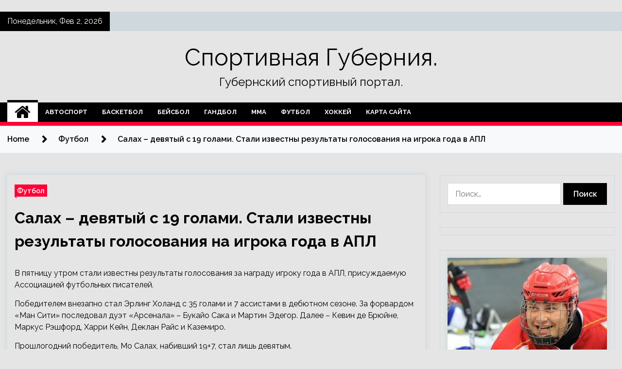

--- FILE ---
content_type: text/html; charset=UTF-8
request_url: http://gubernski.ru/futbol/salah-deviatyi-s-19-golami-stali-izvestny-rezyltaty-golosovaniia-na-igroka-goda-v-apl.html
body_size: 17484
content:
<!doctype html>
<html lang="ru-RU">
<head>
	<meta charset="UTF-8">
	<meta name="viewport" content="width=device-width, initial-scale=1">
	<link rel="profile" href="https://gmpg.org/xfn/11">

	        <style type="text/css">
                    .twp-site-branding .twp-logo,
            .twp-site-branding.twp-overlay .twp-logo,
            .twp-site-branding .twp-logo a,
            .twp-site-branding .twp-logo a:visited
            .twp-site-branding.twp-overlay .twp-logo a,
            .twp-site-branding.twp-overlay .twp-logo a:visited{
                color: #000;
            }
                </style>
<meta name='robots' content='index, follow, max-image-preview:large, max-snippet:-1, max-video-preview:-1' />

	<!-- This site is optimized with the Yoast SEO plugin v25.3.1 - https://yoast.com/wordpress/plugins/seo/ -->
	<title>Салах – девятый с 19 голами. Стали известны результаты голосования на игрока года в АПЛ - Спортивная Губерния.</title>
	<meta name="description" content="В пятницу утром стали известны результаты голосования за награду игроку года в АПЛ, присуждаемую Ассоциацией футбольных писателей.Победителем внезапно" />
	<link rel="canonical" href="http://gubernski.ru/futbol/salah-deviatyi-s-19-golami-stali-izvestny-rezyltaty-golosovaniia-na-igroka-goda-v-apl.html" />
	<meta property="og:locale" content="ru_RU" />
	<meta property="og:type" content="article" />
	<meta property="og:title" content="Салах – девятый с 19 голами. Стали известны результаты голосования на игрока года в АПЛ - Спортивная Губерния." />
	<meta property="og:description" content="В пятницу утром стали известны результаты голосования за награду игроку года в АПЛ, присуждаемую Ассоциацией футбольных писателей.Победителем внезапно" />
	<meta property="og:url" content="http://gubernski.ru/futbol/salah-deviatyi-s-19-golami-stali-izvestny-rezyltaty-golosovaniia-na-igroka-goda-v-apl.html" />
	<meta property="og:site_name" content="Спортивная Губерния." />
	<meta property="article:published_time" content="2023-05-13T06:50:07+00:00" />
	<meta property="og:image" content="http://gubernski.ru/wp-content/uploads/2023/05/10e7c4f2e7d85043007c9a2cdafdfd70.jpg" />
	<meta property="og:image:width" content="600" />
	<meta property="og:image:height" content="448" />
	<meta property="og:image:type" content="image/jpeg" />
	<meta name="author" content="admin" />
	<meta name="twitter:card" content="summary_large_image" />
	<meta name="twitter:label1" content="Написано автором" />
	<meta name="twitter:data1" content="admin" />
	<script type="application/ld+json" class="yoast-schema-graph">{"@context":"https://schema.org","@graph":[{"@type":"WebPage","@id":"http://gubernski.ru/futbol/salah-deviatyi-s-19-golami-stali-izvestny-rezyltaty-golosovaniia-na-igroka-goda-v-apl.html","url":"http://gubernski.ru/futbol/salah-deviatyi-s-19-golami-stali-izvestny-rezyltaty-golosovaniia-na-igroka-goda-v-apl.html","name":"Салах – девятый с 19 голами. Стали известны результаты голосования на игрока года в АПЛ - Спортивная Губерния.","isPartOf":{"@id":"https://gubernski.ru/#website"},"primaryImageOfPage":{"@id":"http://gubernski.ru/futbol/salah-deviatyi-s-19-golami-stali-izvestny-rezyltaty-golosovaniia-na-igroka-goda-v-apl.html#primaryimage"},"image":{"@id":"http://gubernski.ru/futbol/salah-deviatyi-s-19-golami-stali-izvestny-rezyltaty-golosovaniia-na-igroka-goda-v-apl.html#primaryimage"},"thumbnailUrl":"http://gubernski.ru/wp-content/uploads/2023/05/10e7c4f2e7d85043007c9a2cdafdfd70.jpg","datePublished":"2023-05-13T06:50:07+00:00","author":{"@id":"https://gubernski.ru/#/schema/person/9628ca217177bec5b3af1e925c4177b9"},"description":"В пятницу утром стали известны результаты голосования за награду игроку года в АПЛ, присуждаемую Ассоциацией футбольных писателей.Победителем внезапно","breadcrumb":{"@id":"http://gubernski.ru/futbol/salah-deviatyi-s-19-golami-stali-izvestny-rezyltaty-golosovaniia-na-igroka-goda-v-apl.html#breadcrumb"},"inLanguage":"ru-RU","potentialAction":[{"@type":"ReadAction","target":["http://gubernski.ru/futbol/salah-deviatyi-s-19-golami-stali-izvestny-rezyltaty-golosovaniia-na-igroka-goda-v-apl.html"]}]},{"@type":"ImageObject","inLanguage":"ru-RU","@id":"http://gubernski.ru/futbol/salah-deviatyi-s-19-golami-stali-izvestny-rezyltaty-golosovaniia-na-igroka-goda-v-apl.html#primaryimage","url":"http://gubernski.ru/wp-content/uploads/2023/05/10e7c4f2e7d85043007c9a2cdafdfd70.jpg","contentUrl":"http://gubernski.ru/wp-content/uploads/2023/05/10e7c4f2e7d85043007c9a2cdafdfd70.jpg","width":600,"height":448},{"@type":"BreadcrumbList","@id":"http://gubernski.ru/futbol/salah-deviatyi-s-19-golami-stali-izvestny-rezyltaty-golosovaniia-na-igroka-goda-v-apl.html#breadcrumb","itemListElement":[{"@type":"ListItem","position":1,"name":"Главная страница","item":"https://gubernski.ru/"},{"@type":"ListItem","position":2,"name":"Салах – девятый с 19 голами. Стали известны результаты голосования на игрока года в АПЛ"}]},{"@type":"WebSite","@id":"https://gubernski.ru/#website","url":"https://gubernski.ru/","name":"Спортивная Губерния.","description":"Губернский спортивный портал.","potentialAction":[{"@type":"SearchAction","target":{"@type":"EntryPoint","urlTemplate":"https://gubernski.ru/?s={search_term_string}"},"query-input":{"@type":"PropertyValueSpecification","valueRequired":true,"valueName":"search_term_string"}}],"inLanguage":"ru-RU"},{"@type":"Person","@id":"https://gubernski.ru/#/schema/person/9628ca217177bec5b3af1e925c4177b9","name":"admin","image":{"@type":"ImageObject","inLanguage":"ru-RU","@id":"https://gubernski.ru/#/schema/person/image/","url":"https://secure.gravatar.com/avatar/5fdb85cac86e45de2473cae2fb150b8501f466c267d3d07ed0727a97153d5b64?s=96&d=mm&r=g","contentUrl":"https://secure.gravatar.com/avatar/5fdb85cac86e45de2473cae2fb150b8501f466c267d3d07ed0727a97153d5b64?s=96&d=mm&r=g","caption":"admin"},"sameAs":["http://gubernski.ru"],"url":"http://gubernski.ru/author/admin"}]}</script>
	<!-- / Yoast SEO plugin. -->


<link rel='dns-prefetch' href='//fonts.googleapis.com' />
<link rel="alternate" title="oEmbed (JSON)" type="application/json+oembed" href="http://gubernski.ru/wp-json/oembed/1.0/embed?url=http%3A%2F%2Fgubernski.ru%2Ffutbol%2Fsalah-deviatyi-s-19-golami-stali-izvestny-rezyltaty-golosovaniia-na-igroka-goda-v-apl.html" />
<link rel="alternate" title="oEmbed (XML)" type="text/xml+oembed" href="http://gubernski.ru/wp-json/oembed/1.0/embed?url=http%3A%2F%2Fgubernski.ru%2Ffutbol%2Fsalah-deviatyi-s-19-golami-stali-izvestny-rezyltaty-golosovaniia-na-igroka-goda-v-apl.html&#038;format=xml" />
<style id='wp-img-auto-sizes-contain-inline-css' type='text/css'>
img:is([sizes=auto i],[sizes^="auto," i]){contain-intrinsic-size:3000px 1500px}
/*# sourceURL=wp-img-auto-sizes-contain-inline-css */
</style>
<style id='wp-block-library-inline-css' type='text/css'>
:root{--wp-block-synced-color:#7a00df;--wp-block-synced-color--rgb:122,0,223;--wp-bound-block-color:var(--wp-block-synced-color);--wp-editor-canvas-background:#ddd;--wp-admin-theme-color:#007cba;--wp-admin-theme-color--rgb:0,124,186;--wp-admin-theme-color-darker-10:#006ba1;--wp-admin-theme-color-darker-10--rgb:0,107,160.5;--wp-admin-theme-color-darker-20:#005a87;--wp-admin-theme-color-darker-20--rgb:0,90,135;--wp-admin-border-width-focus:2px}@media (min-resolution:192dpi){:root{--wp-admin-border-width-focus:1.5px}}.wp-element-button{cursor:pointer}:root .has-very-light-gray-background-color{background-color:#eee}:root .has-very-dark-gray-background-color{background-color:#313131}:root .has-very-light-gray-color{color:#eee}:root .has-very-dark-gray-color{color:#313131}:root .has-vivid-green-cyan-to-vivid-cyan-blue-gradient-background{background:linear-gradient(135deg,#00d084,#0693e3)}:root .has-purple-crush-gradient-background{background:linear-gradient(135deg,#34e2e4,#4721fb 50%,#ab1dfe)}:root .has-hazy-dawn-gradient-background{background:linear-gradient(135deg,#faaca8,#dad0ec)}:root .has-subdued-olive-gradient-background{background:linear-gradient(135deg,#fafae1,#67a671)}:root .has-atomic-cream-gradient-background{background:linear-gradient(135deg,#fdd79a,#004a59)}:root .has-nightshade-gradient-background{background:linear-gradient(135deg,#330968,#31cdcf)}:root .has-midnight-gradient-background{background:linear-gradient(135deg,#020381,#2874fc)}:root{--wp--preset--font-size--normal:16px;--wp--preset--font-size--huge:42px}.has-regular-font-size{font-size:1em}.has-larger-font-size{font-size:2.625em}.has-normal-font-size{font-size:var(--wp--preset--font-size--normal)}.has-huge-font-size{font-size:var(--wp--preset--font-size--huge)}.has-text-align-center{text-align:center}.has-text-align-left{text-align:left}.has-text-align-right{text-align:right}.has-fit-text{white-space:nowrap!important}#end-resizable-editor-section{display:none}.aligncenter{clear:both}.items-justified-left{justify-content:flex-start}.items-justified-center{justify-content:center}.items-justified-right{justify-content:flex-end}.items-justified-space-between{justify-content:space-between}.screen-reader-text{border:0;clip-path:inset(50%);height:1px;margin:-1px;overflow:hidden;padding:0;position:absolute;width:1px;word-wrap:normal!important}.screen-reader-text:focus{background-color:#ddd;clip-path:none;color:#444;display:block;font-size:1em;height:auto;left:5px;line-height:normal;padding:15px 23px 14px;text-decoration:none;top:5px;width:auto;z-index:100000}html :where(.has-border-color){border-style:solid}html :where([style*=border-top-color]){border-top-style:solid}html :where([style*=border-right-color]){border-right-style:solid}html :where([style*=border-bottom-color]){border-bottom-style:solid}html :where([style*=border-left-color]){border-left-style:solid}html :where([style*=border-width]){border-style:solid}html :where([style*=border-top-width]){border-top-style:solid}html :where([style*=border-right-width]){border-right-style:solid}html :where([style*=border-bottom-width]){border-bottom-style:solid}html :where([style*=border-left-width]){border-left-style:solid}html :where(img[class*=wp-image-]){height:auto;max-width:100%}:where(figure){margin:0 0 1em}html :where(.is-position-sticky){--wp-admin--admin-bar--position-offset:var(--wp-admin--admin-bar--height,0px)}@media screen and (max-width:600px){html :where(.is-position-sticky){--wp-admin--admin-bar--position-offset:0px}}

/*# sourceURL=wp-block-library-inline-css */
</style><style id='global-styles-inline-css' type='text/css'>
:root{--wp--preset--aspect-ratio--square: 1;--wp--preset--aspect-ratio--4-3: 4/3;--wp--preset--aspect-ratio--3-4: 3/4;--wp--preset--aspect-ratio--3-2: 3/2;--wp--preset--aspect-ratio--2-3: 2/3;--wp--preset--aspect-ratio--16-9: 16/9;--wp--preset--aspect-ratio--9-16: 9/16;--wp--preset--color--black: #000000;--wp--preset--color--cyan-bluish-gray: #abb8c3;--wp--preset--color--white: #ffffff;--wp--preset--color--pale-pink: #f78da7;--wp--preset--color--vivid-red: #cf2e2e;--wp--preset--color--luminous-vivid-orange: #ff6900;--wp--preset--color--luminous-vivid-amber: #fcb900;--wp--preset--color--light-green-cyan: #7bdcb5;--wp--preset--color--vivid-green-cyan: #00d084;--wp--preset--color--pale-cyan-blue: #8ed1fc;--wp--preset--color--vivid-cyan-blue: #0693e3;--wp--preset--color--vivid-purple: #9b51e0;--wp--preset--gradient--vivid-cyan-blue-to-vivid-purple: linear-gradient(135deg,rgb(6,147,227) 0%,rgb(155,81,224) 100%);--wp--preset--gradient--light-green-cyan-to-vivid-green-cyan: linear-gradient(135deg,rgb(122,220,180) 0%,rgb(0,208,130) 100%);--wp--preset--gradient--luminous-vivid-amber-to-luminous-vivid-orange: linear-gradient(135deg,rgb(252,185,0) 0%,rgb(255,105,0) 100%);--wp--preset--gradient--luminous-vivid-orange-to-vivid-red: linear-gradient(135deg,rgb(255,105,0) 0%,rgb(207,46,46) 100%);--wp--preset--gradient--very-light-gray-to-cyan-bluish-gray: linear-gradient(135deg,rgb(238,238,238) 0%,rgb(169,184,195) 100%);--wp--preset--gradient--cool-to-warm-spectrum: linear-gradient(135deg,rgb(74,234,220) 0%,rgb(151,120,209) 20%,rgb(207,42,186) 40%,rgb(238,44,130) 60%,rgb(251,105,98) 80%,rgb(254,248,76) 100%);--wp--preset--gradient--blush-light-purple: linear-gradient(135deg,rgb(255,206,236) 0%,rgb(152,150,240) 100%);--wp--preset--gradient--blush-bordeaux: linear-gradient(135deg,rgb(254,205,165) 0%,rgb(254,45,45) 50%,rgb(107,0,62) 100%);--wp--preset--gradient--luminous-dusk: linear-gradient(135deg,rgb(255,203,112) 0%,rgb(199,81,192) 50%,rgb(65,88,208) 100%);--wp--preset--gradient--pale-ocean: linear-gradient(135deg,rgb(255,245,203) 0%,rgb(182,227,212) 50%,rgb(51,167,181) 100%);--wp--preset--gradient--electric-grass: linear-gradient(135deg,rgb(202,248,128) 0%,rgb(113,206,126) 100%);--wp--preset--gradient--midnight: linear-gradient(135deg,rgb(2,3,129) 0%,rgb(40,116,252) 100%);--wp--preset--font-size--small: 13px;--wp--preset--font-size--medium: 20px;--wp--preset--font-size--large: 36px;--wp--preset--font-size--x-large: 42px;--wp--preset--spacing--20: 0.44rem;--wp--preset--spacing--30: 0.67rem;--wp--preset--spacing--40: 1rem;--wp--preset--spacing--50: 1.5rem;--wp--preset--spacing--60: 2.25rem;--wp--preset--spacing--70: 3.38rem;--wp--preset--spacing--80: 5.06rem;--wp--preset--shadow--natural: 6px 6px 9px rgba(0, 0, 0, 0.2);--wp--preset--shadow--deep: 12px 12px 50px rgba(0, 0, 0, 0.4);--wp--preset--shadow--sharp: 6px 6px 0px rgba(0, 0, 0, 0.2);--wp--preset--shadow--outlined: 6px 6px 0px -3px rgb(255, 255, 255), 6px 6px rgb(0, 0, 0);--wp--preset--shadow--crisp: 6px 6px 0px rgb(0, 0, 0);}:where(.is-layout-flex){gap: 0.5em;}:where(.is-layout-grid){gap: 0.5em;}body .is-layout-flex{display: flex;}.is-layout-flex{flex-wrap: wrap;align-items: center;}.is-layout-flex > :is(*, div){margin: 0;}body .is-layout-grid{display: grid;}.is-layout-grid > :is(*, div){margin: 0;}:where(.wp-block-columns.is-layout-flex){gap: 2em;}:where(.wp-block-columns.is-layout-grid){gap: 2em;}:where(.wp-block-post-template.is-layout-flex){gap: 1.25em;}:where(.wp-block-post-template.is-layout-grid){gap: 1.25em;}.has-black-color{color: var(--wp--preset--color--black) !important;}.has-cyan-bluish-gray-color{color: var(--wp--preset--color--cyan-bluish-gray) !important;}.has-white-color{color: var(--wp--preset--color--white) !important;}.has-pale-pink-color{color: var(--wp--preset--color--pale-pink) !important;}.has-vivid-red-color{color: var(--wp--preset--color--vivid-red) !important;}.has-luminous-vivid-orange-color{color: var(--wp--preset--color--luminous-vivid-orange) !important;}.has-luminous-vivid-amber-color{color: var(--wp--preset--color--luminous-vivid-amber) !important;}.has-light-green-cyan-color{color: var(--wp--preset--color--light-green-cyan) !important;}.has-vivid-green-cyan-color{color: var(--wp--preset--color--vivid-green-cyan) !important;}.has-pale-cyan-blue-color{color: var(--wp--preset--color--pale-cyan-blue) !important;}.has-vivid-cyan-blue-color{color: var(--wp--preset--color--vivid-cyan-blue) !important;}.has-vivid-purple-color{color: var(--wp--preset--color--vivid-purple) !important;}.has-black-background-color{background-color: var(--wp--preset--color--black) !important;}.has-cyan-bluish-gray-background-color{background-color: var(--wp--preset--color--cyan-bluish-gray) !important;}.has-white-background-color{background-color: var(--wp--preset--color--white) !important;}.has-pale-pink-background-color{background-color: var(--wp--preset--color--pale-pink) !important;}.has-vivid-red-background-color{background-color: var(--wp--preset--color--vivid-red) !important;}.has-luminous-vivid-orange-background-color{background-color: var(--wp--preset--color--luminous-vivid-orange) !important;}.has-luminous-vivid-amber-background-color{background-color: var(--wp--preset--color--luminous-vivid-amber) !important;}.has-light-green-cyan-background-color{background-color: var(--wp--preset--color--light-green-cyan) !important;}.has-vivid-green-cyan-background-color{background-color: var(--wp--preset--color--vivid-green-cyan) !important;}.has-pale-cyan-blue-background-color{background-color: var(--wp--preset--color--pale-cyan-blue) !important;}.has-vivid-cyan-blue-background-color{background-color: var(--wp--preset--color--vivid-cyan-blue) !important;}.has-vivid-purple-background-color{background-color: var(--wp--preset--color--vivid-purple) !important;}.has-black-border-color{border-color: var(--wp--preset--color--black) !important;}.has-cyan-bluish-gray-border-color{border-color: var(--wp--preset--color--cyan-bluish-gray) !important;}.has-white-border-color{border-color: var(--wp--preset--color--white) !important;}.has-pale-pink-border-color{border-color: var(--wp--preset--color--pale-pink) !important;}.has-vivid-red-border-color{border-color: var(--wp--preset--color--vivid-red) !important;}.has-luminous-vivid-orange-border-color{border-color: var(--wp--preset--color--luminous-vivid-orange) !important;}.has-luminous-vivid-amber-border-color{border-color: var(--wp--preset--color--luminous-vivid-amber) !important;}.has-light-green-cyan-border-color{border-color: var(--wp--preset--color--light-green-cyan) !important;}.has-vivid-green-cyan-border-color{border-color: var(--wp--preset--color--vivid-green-cyan) !important;}.has-pale-cyan-blue-border-color{border-color: var(--wp--preset--color--pale-cyan-blue) !important;}.has-vivid-cyan-blue-border-color{border-color: var(--wp--preset--color--vivid-cyan-blue) !important;}.has-vivid-purple-border-color{border-color: var(--wp--preset--color--vivid-purple) !important;}.has-vivid-cyan-blue-to-vivid-purple-gradient-background{background: var(--wp--preset--gradient--vivid-cyan-blue-to-vivid-purple) !important;}.has-light-green-cyan-to-vivid-green-cyan-gradient-background{background: var(--wp--preset--gradient--light-green-cyan-to-vivid-green-cyan) !important;}.has-luminous-vivid-amber-to-luminous-vivid-orange-gradient-background{background: var(--wp--preset--gradient--luminous-vivid-amber-to-luminous-vivid-orange) !important;}.has-luminous-vivid-orange-to-vivid-red-gradient-background{background: var(--wp--preset--gradient--luminous-vivid-orange-to-vivid-red) !important;}.has-very-light-gray-to-cyan-bluish-gray-gradient-background{background: var(--wp--preset--gradient--very-light-gray-to-cyan-bluish-gray) !important;}.has-cool-to-warm-spectrum-gradient-background{background: var(--wp--preset--gradient--cool-to-warm-spectrum) !important;}.has-blush-light-purple-gradient-background{background: var(--wp--preset--gradient--blush-light-purple) !important;}.has-blush-bordeaux-gradient-background{background: var(--wp--preset--gradient--blush-bordeaux) !important;}.has-luminous-dusk-gradient-background{background: var(--wp--preset--gradient--luminous-dusk) !important;}.has-pale-ocean-gradient-background{background: var(--wp--preset--gradient--pale-ocean) !important;}.has-electric-grass-gradient-background{background: var(--wp--preset--gradient--electric-grass) !important;}.has-midnight-gradient-background{background: var(--wp--preset--gradient--midnight) !important;}.has-small-font-size{font-size: var(--wp--preset--font-size--small) !important;}.has-medium-font-size{font-size: var(--wp--preset--font-size--medium) !important;}.has-large-font-size{font-size: var(--wp--preset--font-size--large) !important;}.has-x-large-font-size{font-size: var(--wp--preset--font-size--x-large) !important;}
/*# sourceURL=global-styles-inline-css */
</style>

<style id='classic-theme-styles-inline-css' type='text/css'>
/*! This file is auto-generated */
.wp-block-button__link{color:#fff;background-color:#32373c;border-radius:9999px;box-shadow:none;text-decoration:none;padding:calc(.667em + 2px) calc(1.333em + 2px);font-size:1.125em}.wp-block-file__button{background:#32373c;color:#fff;text-decoration:none}
/*# sourceURL=/wp-includes/css/classic-themes.min.css */
</style>
<link rel='stylesheet' id='slick-css' href='http://gubernski.ru/wp-content/themes/seek/assets/libraries/slick/css/slick.css' type='text/css' media='all' />
<link rel='stylesheet' id='magnific-css' href='http://gubernski.ru/wp-content/themes/seek/assets/libraries/magnific/css/magnific-popup.css' type='text/css' media='all' />
<link rel='stylesheet' id='seek-style-css' href='http://gubernski.ru/wp-content/themes/seek/style.css' type='text/css' media='all' />
<script type="text/javascript" src="http://gubernski.ru/wp-includes/js/jquery/jquery.min.js" id="jquery-core-js"></script>
<script type="text/javascript" id="wp-disable-css-lazy-load-js-extra">
/* <![CDATA[ */
var WpDisableAsyncLinks = {"wp-disable-font-awesome":"http://gubernski.ru/wp-content/themes/seek/assets/libraries/font-awesome/css/font-awesome.min.css","wp-disable-google-fonts":"https://fonts.googleapis.com/css?family=Raleway:400,400i,600,600i,700"};
//# sourceURL=wp-disable-css-lazy-load-js-extra
/* ]]> */
</script>
<script type="text/javascript" src="http://gubernski.ru/wp-content/plugins/wp-disable/js/css-lazy-load.min.js" id="wp-disable-css-lazy-load-js"></script>
<link rel="pingback" href="http://gubernski.ru/xmlrpc.php"><style type="text/css" id="custom-background-css">
body.custom-background { background-color: #e5e5e5; }
</style>
	<link rel="icon" href="http://gubernski.ru/wp-content/uploads/2023/05/cropped-sport4-32x32.png" sizes="32x32" />
<link rel="icon" href="http://gubernski.ru/wp-content/uploads/2023/05/cropped-sport4-192x192.png" sizes="192x192" />
<link rel="apple-touch-icon" href="http://gubernski.ru/wp-content/uploads/2023/05/cropped-sport4-180x180.png" />
<meta name="msapplication-TileImage" content="http://gubernski.ru/wp-content/uploads/2023/05/cropped-sport4-270x270.png" />
<link rel="alternate" type="application/rss+xml" title="RSS" href="http://gubernski.ru/rsslatest.xml" /></head>

<body class="wp-singular post-template-default single single-post postid-348 single-format-standard custom-background wp-theme-seek sticky-header right-sidebar full-width">
	    <p></p><div id="page" class="site">
	<a class="skip-link screen-reader-text" href="#content">Skip to content</a>
	<header id="masthead" class="site-header">
							<div class="twp-topbar clearfix">
				<div class="twp-topbar-content-left twp-float-left clearfix">
											<div class="twp-current-date twp-float-left">
							Понедельник, Фев 2, 2026						</div>
														</div><!--/twp-topbar-content-left-->
							</div><!--/twp-topbar-->
						<div class="twp-site-branding data-bg " data-background="">
			<div class="container">
				<div class="twp-wrapper">
					<div class="twp-logo">
						<div class="twp-image-wrapper"></div>
															<p class="site-title"><a href="http://gubernski.ru/" rel="home">Спортивная Губерния.</a></p>
																				<p class="site-description">Губернский спортивный портал.</p>
											</div>
					
				</div>
			</div>
			
		</div><!-- .site-branding -->

		<nav id="site-navigation" class="twp-navigation">
			<div class="twp-nav-menu-section">
				<div class="container">
					<div class="twp-row twp-wrapper">
						<div class="twp-menu-section desktop twp-d-flex">
							<div class="twp-nav-menu"><ul id="primary-menu" class="twp-nav-menu"><li class="brand-home"><a title="Home" href="http://gubernski.ru"><span class='fa fa-home'></span></a></li><li id="menu-item-81" class="menu-item menu-item-type-taxonomy menu-item-object-category menu-item-81"><a href="http://gubernski.ru/category/avtosport">Автоспорт</a></li>
<li id="menu-item-84" class="menu-item menu-item-type-taxonomy menu-item-object-category menu-item-84"><a href="http://gubernski.ru/category/basketbol">Баскетбол</a></li>
<li id="menu-item-85" class="menu-item menu-item-type-taxonomy menu-item-object-category menu-item-85"><a href="http://gubernski.ru/category/bejsbol">Бейсбол</a></li>
<li id="menu-item-79" class="menu-item menu-item-type-taxonomy menu-item-object-category menu-item-79"><a href="http://gubernski.ru/category/gandbol">Гандбол</a></li>
<li id="menu-item-83" class="menu-item menu-item-type-taxonomy menu-item-object-category menu-item-83"><a href="http://gubernski.ru/category/mma">ММА</a></li>
<li id="menu-item-82" class="menu-item menu-item-type-taxonomy menu-item-object-category current-post-ancestor current-menu-parent current-post-parent menu-item-82"><a href="http://gubernski.ru/category/futbol">Футбол</a></li>
<li id="menu-item-80" class="menu-item menu-item-type-taxonomy menu-item-object-category menu-item-80"><a href="http://gubernski.ru/category/xokkej">Хоккей</a></li>
<li id="menu-item-86" class="menu-item menu-item-type-post_type menu-item-object-page menu-item-86"><a href="http://gubernski.ru/karta-sajta">Карта сайта</a></li>
</ul></div>							<div class="twp-menu-icon-section">
								<div class="twp-menu-icon twp-menu-icon-white" id="twp-menu-icon">
									<span></span>
								</div>
							</div>
						</div>
						<div class="twp-site-features">
																											</div>
					</div>
				</div>
							</div>
			<div class="twp-search-field-section" id="search-field">
				<div class="container">
					<div class="twp-search-field-wrapper">
						<div class="twp-search-field">
							<form role="search" method="get" class="search-form" action="http://gubernski.ru/">
				<label>
					<span class="screen-reader-text">Найти:</span>
					<input type="search" class="search-field" placeholder="Поиск&hellip;" value="" name="s" />
				</label>
				<input type="submit" class="search-submit" value="Поиск" />
			</form>						</div>
						<div class="twp-close-icon-section">
							<span class="twp-close-icon" id="search-close">
								<span></span>
								<span></span>
							</span>
						</div>
					</div>

				</div>
			</div>
			<!-- trending news section -->
							
			<!-- main banner content -->
		</nav><!-- #site-navigation -->
	</header><!-- #masthead -->
	<div id="sticky-nav-menu" style="height:1px;"></div>
	<div class="twp-mobile-menu">
		<div class="twp-mobile-close-icon">
			<span class="twp-close-icon twp-close-icon-sm twp-close-icon-white twp-rotate-90" id="twp-mobile-close">
				<span></span>
				<span></span>
			</span>
		</div>
	</div>
	<div class="twp-body-overlay" id="overlay"></div>
	<!-- breadcrums -->
	

        <div class="twp-breadcrumbs">
            <div class="container">
                <div role="navigation" aria-label="Breadcrumbs" class="breadcrumb-trail breadcrumbs" itemprop="breadcrumb"><ul class="trail-items" itemscope itemtype="http://schema.org/BreadcrumbList"><meta name="numberOfItems" content="3" /><meta name="itemListOrder" content="Ascending" /><li itemprop="itemListElement" itemscope itemtype="http://schema.org/ListItem" class="trail-item trail-begin"><a href="http://gubernski.ru" rel="home" itemprop="item"><span itemprop="name">Home</span></a><meta itemprop="position" content="1" /></li><li itemprop="itemListElement" itemscope itemtype="http://schema.org/ListItem" class="trail-item"><a href="http://gubernski.ru/category/futbol" itemprop="item"><span itemprop="name">Футбол</span></a><meta itemprop="position" content="2" /></li><li itemprop="itemListElement" itemscope itemtype="http://schema.org/ListItem" class="trail-item trail-end"><a href="http://gubernski.ru/futbol/salah-deviatyi-s-19-golami-stali-izvestny-rezyltaty-golosovaniia-na-igroka-goda-v-apl.html" itemprop="item"><span itemprop="name">Салах – девятый с 19 голами. Стали известны результаты голосования на игрока года в АПЛ</span></a><meta itemprop="position" content="3" /></li></ul></div>            </div>
        </div>


    
	<!-- content start -->
	<div id="content" class="site-content">
	<div id="primary" class="content-area">
		<main id="main" class="site-main">

		
<article id="post-348" class="twp-article-post post-348 post type-post status-publish format-standard has-post-thumbnail hentry category-futbol tag-bukajo-saka tag-kazemiro tag-kluby tag-liverpul tag-martin-edegor">
	<header class="entry-header">
		<div class="twp-categories-with-bg twp-categories-with-bg-primary">
		    <ul class="cat-links"><li>
                             <a  href="http://gubernski.ru/category/futbol" alt="View all posts in Футбол"> 
                                 Футбол
                             </a>
                        </li></ul>		</div>
		<h1 class="entry-title">
			<a href="" rel="bookmark">
								Салах – девятый с 19 голами. Стали известны результаты голосования на игрока года в АПЛ			</a>
		</h1>
	    <div class="twp-author-meta">
	        	    </div>
	</header><!-- .entry-header -->
		
	
	<div class="entry-content">
		<p class="is-regular">В пятницу утром стали известны результаты голосования за награду игроку года в АПЛ, присуждаемую Ассоциацией футбольных писателей.</p>
<p class="is-regular">Победителем внезапно стал Эрлинг Холанд с 35 голами и 7 ассистами в дебютном сезоне. За форвардом «Ман Сити» последовал дуэт «Арсенала» – Букайо Сака и Мартин Эдегор. Далее – Кевин де Брюйне, Маркус Рэшфорд, Харри Кейн, Деклан Райс и Каземиро.</p>
<p class="is-regular">Прошлогодний победитель, Мо Салах, набивший 19+7, стал лишь девятым.</p>
<p><img decoding="async" alt="Салах &ndash; девятый с 19 голами. Стали известны результаты голосования на игрока года в АПЛ" src="/wp-content/uploads/2023/05/10e7c4f2e7d85043007c9a2cdafdfd70.jpg" class="aligncenter" /></p>
<p>Источник: <a href="https://www.sports.ru/tribuna/blogs/inenglishplease/3137593.html" rel="nofollow noopener" target="_blank">sports.ru</a> </p>
	</div><!-- .entry-content -->
</article><!-- #post-348 -->
				<div class="twp-single-next-post">
					<div class="twp-next-post">
						<a href="http://gubernski.ru/bejsbol/kenli-djansen-zarabotal-400-i-seiv-v-karere.html">
							Next Post<i class="fa fa-chevron-right"></i>
						</a>
					</div>

					<div class="twp-categories-with-bg twp-categories-with-bg-primary "><ul class="cat-links"><li>
										<a href="http://gubernski.ru/category/bejsbol" alt="View all posts in Бейсбол"> 
											Бейсбол
										</a>
									</li></ul></div>					
					<h2><a href="http://gubernski.ru/bejsbol/kenli-djansen-zarabotal-400-i-seiv-v-karere.html">Кенли Джансен заработал 400-й сэйв в карьере</a></h2>

					<div class="twp-author-meta"><span class="twp-post-date"><i class="fa fa-clock-o"></i>Сб Май 13 , 2023</span></div>
						
					<div class="twp-caption">Клоузер Бостона Кенли Джансен во вчерашней игре против Атланты Брэйвз оформил юбилейный, 400-й сэйв в карьере. Уроженец острова Кюрасао, Джансен стал всего 7-м питчером, сумевшим добраться до столь значимой для реливеров отметки. В истории бейсбола преодолеть эту планку</div>
											<div class="twp-image-section"><img width="600" height="450" src="http://gubernski.ru/wp-content/uploads/2023/05/kenli-dzhansen-zarabotal-400-j-sejv-v-karere-dad4583.jpg" class="attachment-large size-large wp-post-image" alt="" /></div>
									</div>
									
		
		</main><!-- #main -->
	</div><!-- #primary -->


<aside id="secondary" class="widget-area">
<script async="async" src="https://w.uptolike.com/widgets/v1/zp.js?pid=lfbf3d24aad67d641bde9c331391fc205978897166" type="text/javascript"></script>
<p></p>
<p></p>

	<section id="search-2" class="widget widget_search"><form role="search" method="get" class="search-form" action="http://gubernski.ru/">
				<label>
					<span class="screen-reader-text">Найти:</span>
					<input type="search" class="search-field" placeholder="Поиск&hellip;" value="" name="s" />
				</label>
				<input type="submit" class="search-submit" value="Поиск" />
			</form></section><section id="execphp-2" class="widget widget_execphp">			<div class="execphpwidget"></div>
		</section><section id="seek-featured-post-layout-2" class="widget seek_featured_post_widget">                        
            <div class="twp-featured-post-section">
                <div class="container">
                    <div class="twp-features-post-list">
                                                <div class="twp-row">
                                                                                                                            <div class="twp-col-4">
                                        <div class="twp-feature-post twp-box-shadow-sm">
                                            <div class="twp-image-section twp-image-lg twp-image-hover">
                                                                                                <a class="data-bg d-block twp-overlay-image-hover" href="http://gubernski.ru/xokkej/bitva-rossiiskih-komand-vo-vtoroi-den-kybka-kontinenta-po-sledj-hokkeu-novosti-kontinentalnaia-hokkeinaia-liga-khl.html" data-background="http://gubernski.ru/wp-content/uploads/2023/06/bitva-rossijskih-komand-vo-vtoroj-den-kubka-kontinenta-po-sledzh-hokkeju-novosti-kontinentalnaja-hokkejnaja-liga-khl-47804e4.jpg">
                                                </a>
                                                <span class="twp-post-format-absolute">
                                                                                                    </span>
                                            </div>
                                            <div class="twp-desc">
                                                <div class="twp-categories-with-bg twp-categories-with-bg-primary">
                                                    <ul class="cat-links"><li>
                             <a  href="http://gubernski.ru/category/xokkej" alt="View all posts in Хоккей"> 
                                 Хоккей
                             </a>
                        </li></ul>                                                </div>
                                                <h3 class="twp-post-title"><a href="http://gubernski.ru/xokkej/bitva-rossiiskih-komand-vo-vtoroi-den-kybka-kontinenta-po-sledj-hokkeu-novosti-kontinentalnaia-hokkeinaia-liga-khl.html">Битва российских команд во второй день Кубка Континента по следж-хоккею: Новости | Континентальная Хоккейная Лига (КХЛ)</a></h3>
                                                <div class="twp-social-share-section">
                                                    <div class="twp-author-meta m-0">
                                                                                                            </div>
                                                    
                                                </div>
                                                <div class="twp-caption">
                                                    <p>В среду, 7 июня, состоятся очередные матчи группового турнира. В первый игровой день первая российская команда добилась победы над сборной Казахстана со счетом 8:0, а вторая российская сборная переиграла армян со счетом 7:0. 13:00 Казахстан – Армения Дебютант Кубка Континента сборная Армении и команда Казахстана уступили в первый игровой день, [&hellip;]</p>
                                                </div>
                                            </div>
                                        </div><!--/twp-feature-post-->
                                    </div><!--/col-->
                                                                <div class='twp-col-4'><div class='twp-full-post-list'>                                
                                                                                                                                                                                                                                                                                                                                <div class="twp-full-post twp-full-post-md data-bg twp-overlay-image-hover" data-background="http://gubernski.ru/wp-content/uploads/2023/06/rossija-2-obygrala-armeniju-na-starte-kubka-kontinenta-po-sledzh-hokkeju-novosti-kontinentalnaja-hokkejnaja-liga-khl-aca68e2.jpg">
                                        <a href="http://gubernski.ru/xokkej/rossiia-2-obygrala-armeniu-na-starte-kybka-kontinenta-po-sledj-hokkeu-novosti-kontinentalnaia-hokkeinaia-liga-khl.html"></a>
                                        <span class="twp-post-format-absolute">
                                                                                    </span>
                                        <div class="twp-wrapper twp-overlay twp-w-100">
                                            <div class="twp-categories-with-bg twp-categories-with-bg-primary">
                                                <ul class="cat-links"><li>
                             <a  href="http://gubernski.ru/category/xokkej" alt="View all posts in Хоккей"> 
                                 Хоккей
                             </a>
                        </li></ul>                                            </div>
                                            <h3 class="twp-post-title twp-post-title-sm"><a href="http://gubernski.ru/xokkej/rossiia-2-obygrala-armeniu-na-starte-kybka-kontinenta-po-sledj-hokkeu-novosti-kontinentalnaia-hokkeinaia-liga-khl.html">«Россия 2» обыграла Армению на старте Кубка Континента по следж-хоккею: Новости | Континентальная Хоккейная Лига (КХЛ)</a></h3>
                                            <div class="twp-social-share-section">
                                                <div class="twp-author-meta m-0">
                                                </div>
                                                
                                            </div>
                                        </div>
                                    </div><!--/twp-feature-post-->
                                
                                                                                                                                                                                                                                                                                                                                <div class="twp-full-post twp-full-post-md data-bg twp-overlay-image-hover" data-background="http://gubernski.ru/wp-content/uploads/2023/06/rossija-1-dobilas-pobedy-nad-kazahstanom-v-pervyj-den-kubka-kontinenta-novosti-kontinentalnaja-hokkejnaja-liga-khl-28abbfe.jpg">
                                        <a href="http://gubernski.ru/xokkej/rossiia-1-dobilas-pobedy-nad-kazahstanom-v-pervyi-den-kybka-kontinenta-novosti-kontinentalnaia-hokkeinaia-liga-khl.html"></a>
                                        <span class="twp-post-format-absolute">
                                                                                    </span>
                                        <div class="twp-wrapper twp-overlay twp-w-100">
                                            <div class="twp-categories-with-bg twp-categories-with-bg-primary">
                                                <ul class="cat-links"><li>
                             <a  href="http://gubernski.ru/category/xokkej" alt="View all posts in Хоккей"> 
                                 Хоккей
                             </a>
                        </li></ul>                                            </div>
                                            <h3 class="twp-post-title twp-post-title-sm"><a href="http://gubernski.ru/xokkej/rossiia-1-dobilas-pobedy-nad-kazahstanom-v-pervyi-den-kybka-kontinenta-novosti-kontinentalnaia-hokkeinaia-liga-khl.html">«Россия 1» добилась победы над Казахстаном в первый день Кубка Континента: Новости | Континентальная Хоккейная Лига (КХЛ)</a></h3>
                                            <div class="twp-social-share-section">
                                                <div class="twp-author-meta m-0">
                                                </div>
                                                
                                            </div>
                                        </div>
                                    </div><!--/twp-feature-post-->
                                
                                </div></div><div class='twp-col-4'><ul class='twp-list-post-list twp-row'>                                                                                                                                                                                                                        
                                                                                                    <li class="twp-list-post twp-d-flex">
                                                                                <div class="twp-image-section twp-image-hover">
                                            <a href="http://gubernski.ru/xokkej/pervyi-den-kybka-kontinenta-po-sledj-hokkeu-novosti-kontinentalnaia-hokkeinaia-liga-khl.html" class="data-bg"  data-background="http://gubernski.ru/wp-content/uploads/2023/06/pervyj-den-kubka-kontinenta-po-sledzh-hokkeju-novosti-kontinentalnaja-hokkejnaja-liga-khl-b1e0b2c-150x150.jpg"></a>
                                        </div>
                                        <div class="twp-desc">
                                            <h3 class="twp-post-title twp-post-title-sm"><a href="http://gubernski.ru/xokkej/pervyi-den-kybka-kontinenta-po-sledj-hokkeu-novosti-kontinentalnaia-hokkeinaia-liga-khl.html">Первый день Кубка Континента по следж-хоккею: Новости | Континентальная Хоккейная Лига (КХЛ)</a></h3>
                                            <div class="twp-author-meta">
                                            </div>
                                        </div>
                                    </li>
                                                                                                                                                                                                                        
                                                                                                    <li class="twp-list-post twp-d-flex">
                                                                                <div class="twp-image-section twp-image-hover">
                                            <a href="http://gubernski.ru/xokkej/syrovoe-blagorodstvo-75-let-so-dnia-rojdeniia-vladimira-shadrina-novosti-kontinentalnaia-hokkeinaia-liga-khl.html" class="data-bg"  data-background="http://gubernski.ru/wp-content/uploads/2023/06/surovoe-blagorodstvo-75-let-so-dnja-rozhdenija-vladimira-shadrina-novosti-kontinentalnaja-hokkejnaja-liga-khl-9a9c2fb-150x150.jpg"></a>
                                        </div>
                                        <div class="twp-desc">
                                            <h3 class="twp-post-title twp-post-title-sm"><a href="http://gubernski.ru/xokkej/syrovoe-blagorodstvo-75-let-so-dnia-rojdeniia-vladimira-shadrina-novosti-kontinentalnaia-hokkeinaia-liga-khl.html">Суровое благородство. 75 лет со дня рождения Владимира Шадрина: Новости | Континентальная Хоккейная Лига (КХЛ)</a></h3>
                                            <div class="twp-author-meta">
                                            </div>
                                        </div>
                                    </li>
                                                                                                                                                                                                                        
                                                                                                    <li class="twp-list-post twp-d-flex">
                                                                                <div class="twp-image-section twp-image-hover">
                                            <a href="http://gubernski.ru/xokkej/daniil-byt-ia-dovolen-tem-kak-razvivaetsia-karera-v-rossii-novosti-kontinentalnaia-hokkeinaia-liga-khl.html" class="data-bg"  data-background="http://gubernski.ru/wp-content/uploads/2023/06/daniil-but-ja-dovolen-tem-kak-razvivaetsja-karera-v-rossii-novosti-kontinentalnaja-hokkejnaja-liga-khl-c380ee8-150x150.jpg"></a>
                                        </div>
                                        <div class="twp-desc">
                                            <h3 class="twp-post-title twp-post-title-sm"><a href="http://gubernski.ru/xokkej/daniil-byt-ia-dovolen-tem-kak-razvivaetsia-karera-v-rossii-novosti-kontinentalnaia-hokkeinaia-liga-khl.html">Даниил Бут: «Я доволен тем, как развивается карьера в России»: Новости | Континентальная Хоккейная Лига (КХЛ)</a></h3>
                                            <div class="twp-author-meta">
                                            </div>
                                        </div>
                                    </li>
                                                                                                                                                                                                                        
                                                                                                    <li class="twp-list-post twp-d-flex">
                                                                                <div class="twp-image-section twp-image-hover">
                                            <a href="http://gubernski.ru/xokkej/obmen-metallyrga-i-spartaka-pyteshestviia-kybka-gagarina-novosti-kontinentalnaia-hokkeinaia-liga-khl.html" class="data-bg"  data-background="http://gubernski.ru/wp-content/uploads/2023/06/obmen-metallurga-i-spartaka-puteshestvija-kubka-gagarina-novosti-kontinentalnaja-hokkejnaja-liga-khl-bfe1f07-150x150.jpg"></a>
                                        </div>
                                        <div class="twp-desc">
                                            <h3 class="twp-post-title twp-post-title-sm"><a href="http://gubernski.ru/xokkej/obmen-metallyrga-i-spartaka-pyteshestviia-kybka-gagarina-novosti-kontinentalnaia-hokkeinaia-liga-khl.html">Обмен «Металлурга» и «Спартака», путешествия Кубка Гагарина: Новости | Континентальная Хоккейная Лига (КХЛ)</a></h3>
                                            <div class="twp-author-meta">
                                            </div>
                                        </div>
                                    </li>
                                                                                                                                                                                                                        
                                                                                                    <li class="twp-list-post twp-d-flex">
                                                                                <div class="twp-image-section twp-image-hover">
                                            <a href="http://gubernski.ru/xokkej/vtoraia-stezia-viktory-shkyrduky-65-let-novosti-kontinentalnaia-hokkeinaia-liga-khl.html" class="data-bg"  data-background="http://gubernski.ru/wp-content/uploads/2023/06/vtoraja-stezja-viktoru-shkurdjuku-65-let-novosti-kontinentalnaja-hokkejnaja-liga-khl-5dcfaef-150x150.jpg"></a>
                                        </div>
                                        <div class="twp-desc">
                                            <h3 class="twp-post-title twp-post-title-sm"><a href="http://gubernski.ru/xokkej/vtoraia-stezia-viktory-shkyrduky-65-let-novosti-kontinentalnaia-hokkeinaia-liga-khl.html">Вторая стезя. Виктору Шкурдюку – 65 лет: Новости | Континентальная Хоккейная Лига (КХЛ)</a></h3>
                                            <div class="twp-author-meta">
                                            </div>
                                        </div>
                                    </li>
                                                                                                                                                                                                                        
                                                                                                    <li class="twp-list-post twp-d-flex">
                                                                                <div class="twp-image-section twp-image-hover">
                                            <a href="http://gubernski.ru/xokkej/stepan-nikylin-hokkei-tiajelaia-rabota-no-v-to-je-vremia-lubimoe-delo-novosti-kontinentalnaia-hokkeinaia-liga-khl.html" class="data-bg"  data-background="http://gubernski.ru/wp-content/uploads/2023/06/stepan-nikulin-hokkej-tjazhjolaja-rabota-no-v-to-zhe-vremja-ljubimoe-delo-novosti-kontinentalnaja-hokkejnaja-liga-khl-ca5a9c1-150x150.jpg"></a>
                                        </div>
                                        <div class="twp-desc">
                                            <h3 class="twp-post-title twp-post-title-sm"><a href="http://gubernski.ru/xokkej/stepan-nikylin-hokkei-tiajelaia-rabota-no-v-to-je-vremia-lubimoe-delo-novosti-kontinentalnaia-hokkeinaia-liga-khl.html">Степан Никулин: «Хоккей – тяжёлая работа, но в то же время – любимое дело»: Новости | Континентальная Хоккейная Лига (КХЛ)</a></h3>
                                            <div class="twp-author-meta">
                                            </div>
                                        </div>
                                    </li>
                                                                                                                                                                                                                        
                                                                                                    <li class="twp-list-post twp-d-flex">
                                                                                <div class="twp-image-section twp-image-hover">
                                            <a href="http://gubernski.ru/xokkej/artem-jykov-nemirovski-lubit-atakyushii-hokkei-a-eto-kak-raz-moi-stil-novosti-kontinentalnaia-hokkeinaia-liga-khl.html" class="data-bg"  data-background="http://gubernski.ru/wp-content/uploads/2023/06/artjom-zhukov-nemirovski-ljubit-atakujushhij-hokkej-a-eto-kak-raz-moj-stil-novosti-kontinentalnaja-hokkejnaja-liga-khl-da7f42e-150x150.jpg"></a>
                                        </div>
                                        <div class="twp-desc">
                                            <h3 class="twp-post-title twp-post-title-sm"><a href="http://gubernski.ru/xokkej/artem-jykov-nemirovski-lubit-atakyushii-hokkei-a-eto-kak-raz-moi-stil-novosti-kontinentalnaia-hokkeinaia-liga-khl.html">Артём Жуков: «Немировски любит атакующий хоккей, а это как раз мой стиль»: Новости | Континентальная Хоккейная Лига (КХЛ)</a></h3>
                                            <div class="twp-author-meta">
                                            </div>
                                        </div>
                                    </li>
                                                                </ul></div>                                                    </div>
                    </div>
                </div><!--/twp-container-->
            </div><!--/twp-featured-post-section-->

                        </section><section id="seek-featured-post-layout-3" class="widget seek_featured_post_widget">                        
            <div class="twp-featured-post-section">
                <div class="container">
                    <div class="twp-features-post-list">
                                                <div class="twp-row">
                                                                                                                            <div class="twp-col-4">
                                        <div class="twp-feature-post twp-box-shadow-sm">
                                            <div class="twp-image-section twp-image-lg twp-image-hover">
                                                                                                <a class="data-bg d-block twp-overlay-image-hover" href="http://gubernski.ru/mma/abybakar-nyrmagomedov-prokommentiroval-svoe-porajenie-na-ufc-on-espn-46.html" data-background="http://gubernski.ru/wp-content/uploads/2023/06/abubakar-nurmagomedov-prokommentiroval-svoe-porazhenie-na-ufc-on-espn-46-5587583.jpg">
                                                </a>
                                                <span class="twp-post-format-absolute">
                                                                                                    </span>
                                            </div>
                                            <div class="twp-desc">
                                                <div class="twp-categories-with-bg twp-categories-with-bg-primary">
                                                    <ul class="cat-links"><li>
                             <a  href="http://gubernski.ru/category/mma" alt="View all posts in ММА"> 
                                 ММА
                             </a>
                        </li></ul>                                                </div>
                                                <h3 class="twp-post-title"><a href="http://gubernski.ru/mma/abybakar-nyrmagomedov-prokommentiroval-svoe-porajenie-na-ufc-on-espn-46.html">Абубакар Нурмагомедов прокомментировал свое поражение на UFC on ESPN 46</a></h3>
                                                <div class="twp-social-share-section">
                                                    <div class="twp-author-meta m-0">
                                                                                                            </div>
                                                    
                                                </div>
                                                <div class="twp-caption">
                                                    <p>Российский полусредневес UFC Абубакар Нурмагомедов (17-4-1) опубликовал обращение в соцсетях. «Всем салам алейкум, кто за меня переживал и болел! Я себя не оправдываю, надо было работать больше и лучше! Иншалла, ещё увидимся. Огромное спасибо моей команде и моим братьям!» – написал спортсмен. Напомним, что на недавнем турнире UFC on ESPN [&hellip;]</p>
                                                </div>
                                            </div>
                                        </div><!--/twp-feature-post-->
                                    </div><!--/col-->
                                                                <div class='twp-col-4'><div class='twp-full-post-list'>                                
                                                                                                                                                                                                                                                                                                                                <div class="twp-full-post twp-full-post-md data-bg twp-overlay-image-hover" data-background="http://gubernski.ru/wp-content/uploads/2023/06/muhammad-mokaev-brosil-vyzov-timu-elliottu-d11c8d0.jpg">
                                        <a href="http://gubernski.ru/mma/myhammad-mokaev-brosil-vyzov-timy-elliotty.html"></a>
                                        <span class="twp-post-format-absolute">
                                                                                    </span>
                                        <div class="twp-wrapper twp-overlay twp-w-100">
                                            <div class="twp-categories-with-bg twp-categories-with-bg-primary">
                                                <ul class="cat-links"><li>
                             <a  href="http://gubernski.ru/category/mma" alt="View all posts in ММА"> 
                                 ММА
                             </a>
                        </li></ul>                                            </div>
                                            <h3 class="twp-post-title twp-post-title-sm"><a href="http://gubernski.ru/mma/myhammad-mokaev-brosil-vyzov-timy-elliotty.html">Мухаммад Мокаев бросил вызов Тиму Эллиотту</a></h3>
                                            <div class="twp-social-share-section">
                                                <div class="twp-author-meta m-0">
                                                </div>
                                                
                                            </div>
                                        </div>
                                    </div><!--/twp-feature-post-->
                                
                                                                                                                                                                                                                                                                                                                                <div class="twp-full-post twp-full-post-md data-bg twp-overlay-image-hover" data-background="http://gubernski.ru/wp-content/uploads/2023/06/kris-uajdman-provedet-boj-s-bredom-tavaresom-eb556cc.jpg">
                                        <a href="http://gubernski.ru/mma/kris-yaidman-provedet-boi-s-bredom-tavaresom.html"></a>
                                        <span class="twp-post-format-absolute">
                                                                                    </span>
                                        <div class="twp-wrapper twp-overlay twp-w-100">
                                            <div class="twp-categories-with-bg twp-categories-with-bg-primary">
                                                <ul class="cat-links"><li>
                             <a  href="http://gubernski.ru/category/mma" alt="View all posts in ММА"> 
                                 ММА
                             </a>
                        </li></ul>                                            </div>
                                            <h3 class="twp-post-title twp-post-title-sm"><a href="http://gubernski.ru/mma/kris-yaidman-provedet-boi-s-bredom-tavaresom.html">Крис Уайдман проведет бой с Брэдом Таваресом</a></h3>
                                            <div class="twp-social-share-section">
                                                <div class="twp-author-meta m-0">
                                                </div>
                                                
                                            </div>
                                        </div>
                                    </div><!--/twp-feature-post-->
                                
                                </div></div><div class='twp-col-4'><ul class='twp-list-post-list twp-row'>                                                                                                                                                                                                                        
                                                                                                    <li class="twp-list-post twp-d-flex">
                                                                                <div class="twp-image-section twp-image-hover">
                                            <a href="http://gubernski.ru/mma/tagir-halilov-ia-gotov-stat-chempionom-one-championship.html" class="data-bg"  data-background="http://gubernski.ru/wp-content/uploads/2023/06/tagir-halilov-ja-gotov-stat-chempionom-one-championship-bfc9917-150x150.jpg"></a>
                                        </div>
                                        <div class="twp-desc">
                                            <h3 class="twp-post-title twp-post-title-sm"><a href="http://gubernski.ru/mma/tagir-halilov-ia-gotov-stat-chempionom-one-championship.html">Тагир Халилов: “Я готов стать чемпионом ONE Championship”</a></h3>
                                            <div class="twp-author-meta">
                                            </div>
                                        </div>
                                    </li>
                                                                                                                                                                                                                        
                                                                                                    <li class="twp-list-post twp-d-flex">
                                                                                <div class="twp-image-section twp-image-hover">
                                            <a href="http://gubernski.ru/mma/maikl-bisping-y-furi-net-shansov-v-bou-s-djonsom.html" class="data-bg"  data-background="http://gubernski.ru/wp-content/uploads/2023/06/majkl-bisping-u-fjuri-net-shansov-v-boju-s-dzhonsom-5b1e672-150x150.jpg"></a>
                                        </div>
                                        <div class="twp-desc">
                                            <h3 class="twp-post-title twp-post-title-sm"><a href="http://gubernski.ru/mma/maikl-bisping-y-furi-net-shansov-v-bou-s-djonsom.html">Майкл Биспинг: “У Фьюри нет шансов в бою с Джонсом”</a></h3>
                                            <div class="twp-author-meta">
                                            </div>
                                        </div>
                                    </li>
                                                                                                                                                                                                                        
                                                                                                    <li class="twp-list-post twp-d-flex">
                                                                                <div class="twp-image-section twp-image-hover">
                                            <a href="http://gubernski.ru/mma/aspinell-zainteresovan-v-poedinke-s-pavlovichem.html" class="data-bg"  data-background="http://gubernski.ru/wp-content/uploads/2023/06/aspinell-zainteresovan-v-poedinke-s-pavlovichem-c34cb84-150x150.jpg"></a>
                                        </div>
                                        <div class="twp-desc">
                                            <h3 class="twp-post-title twp-post-title-sm"><a href="http://gubernski.ru/mma/aspinell-zainteresovan-v-poedinke-s-pavlovichem.html">Аспинэлл заинтересован в поединке с Павловичем</a></h3>
                                            <div class="twp-author-meta">
                                            </div>
                                        </div>
                                    </li>
                                                                                                                                                                                                                        
                                                                                                    <li class="twp-list-post twp-d-flex">
                                                                                <div class="twp-image-section twp-image-hover">
                                            <a href="http://gubernski.ru/mma/kolbi-kovington-djons-provalil-mnojestvo-testov-na-steroidy-i-ne-mojet-schitatsia-velichaishim.html" class="data-bg"  data-background="http://gubernski.ru/wp-content/uploads/2023/06/kolbi-kovington-dzhons-provalil-mnozhestvo-testov-na-steroidy-i-ne-mozhet-schitatsja-velichajshim-942ea56-150x150.jpg"></a>
                                        </div>
                                        <div class="twp-desc">
                                            <h3 class="twp-post-title twp-post-title-sm"><a href="http://gubernski.ru/mma/kolbi-kovington-djons-provalil-mnojestvo-testov-na-steroidy-i-ne-mojet-schitatsia-velichaishim.html">Колби Ковингтон: “Джонс провалил множество тестов на стероиды и не может считаться величайшим”</a></h3>
                                            <div class="twp-author-meta">
                                            </div>
                                        </div>
                                    </li>
                                                                                                                                                                                                                        
                                                                                                    <li class="twp-list-post twp-d-flex">
                                                                                <div class="twp-image-section twp-image-hover">
                                            <a href="http://gubernski.ru/mma/charlz-oliveira-esli-dariysh-dymaet-chto-bydet-dominirovat-v-bou-so-mnoi-on-oshibaetsia.html" class="data-bg"  data-background="http://gubernski.ru/wp-content/uploads/2023/06/charlz-olivejra-esli-dariush-dumaet-chto-budet-dominirovat-v-boju-so-mnoj-on-oshibaetsja-e8e1523-150x150.jpg"></a>
                                        </div>
                                        <div class="twp-desc">
                                            <h3 class="twp-post-title twp-post-title-sm"><a href="http://gubernski.ru/mma/charlz-oliveira-esli-dariysh-dymaet-chto-bydet-dominirovat-v-bou-so-mnoi-on-oshibaetsia.html">Чарльз Оливейра: “Если Дариуш думает, что будет доминировать в бою со мной – он ошибается”</a></h3>
                                            <div class="twp-author-meta">
                                            </div>
                                        </div>
                                    </li>
                                                                                                                                                                                                                        
                                                                                                    <li class="twp-list-post twp-d-flex">
                                                                                <div class="twp-image-section twp-image-hover">
                                            <a href="http://gubernski.ru/mma/kolbi-kovington-podelilsia-planom-na-boi-s-edvardsom.html" class="data-bg"  data-background="http://gubernski.ru/wp-content/uploads/2023/06/kolbi-kovington-podelilsja-planom-na-boj-s-edvardsom-9d80fce-150x150.jpg"></a>
                                        </div>
                                        <div class="twp-desc">
                                            <h3 class="twp-post-title twp-post-title-sm"><a href="http://gubernski.ru/mma/kolbi-kovington-podelilsia-planom-na-boi-s-edvardsom.html">Колби Ковингтон поделился планом на бой с Эдвардсом</a></h3>
                                            <div class="twp-author-meta">
                                            </div>
                                        </div>
                                    </li>
                                                                                                                                                                                                                        
                                                                                                    <li class="twp-list-post twp-d-flex">
                                                                                <div class="twp-image-section twp-image-hover">
                                            <a href="http://gubernski.ru/mma/aleks-pereira-bydet-trenirovatsia-s-shonom-striklendom.html" class="data-bg"  data-background="http://gubernski.ru/wp-content/uploads/2023/06/aleks-perejra-budet-trenirovatsja-s-shonom-striklendom-740db1b-150x150.jpg"></a>
                                        </div>
                                        <div class="twp-desc">
                                            <h3 class="twp-post-title twp-post-title-sm"><a href="http://gubernski.ru/mma/aleks-pereira-bydet-trenirovatsia-s-shonom-striklendom.html">Алекс Перейра будет тренироваться с Шоном Стриклэндом</a></h3>
                                            <div class="twp-author-meta">
                                            </div>
                                        </div>
                                    </li>
                                                                </ul></div>                                                    </div>
                    </div>
                </div><!--/twp-container-->
            </div><!--/twp-featured-post-section-->

                        </section><section id="tag_cloud-2" class="widget widget_tag_cloud"><h2 class="widget-title">Метки</h2><div class="tagcloud"><a href="http://gubernski.ru/tag/khlawards" class="tag-cloud-link tag-link-235 tag-link-position-1" style="font-size: 9.344pt;" aria-label="#KHLAwards (16 элементов)">#KHLAwards</a>
<a href="http://gubernski.ru/tag/chm-2023" class="tag-cloud-link tag-link-62 tag-link-position-2" style="font-size: 10.352pt;" aria-label="#ЧМ-2023 (20 элементов)">#ЧМ-2023</a>
<a href="http://gubernski.ru/tag/intervyu" class="tag-cloud-link tag-link-192 tag-link-position-3" style="font-size: 8pt;" aria-label="#интервью (12 элементов)">#интервью</a>
<a href="http://gubernski.ru/tag/momenty-dnya" class="tag-cloud-link tag-link-7 tag-link-position-4" style="font-size: 9.344pt;" aria-label="#моменты дня (16 элементов)">#моменты дня</a>
<a href="http://gubernski.ru/tag/transfery" class="tag-cloud-link tag-link-57 tag-link-position-5" style="font-size: 12.48pt;" aria-label="#трансферы (31 элемент)">#трансферы</a>
<a href="http://gubernski.ru/tag/ceremoniya-zakrytiya-sezona-2023" class="tag-cloud-link tag-link-138 tag-link-position-6" style="font-size: 10.128pt;" aria-label="#церемония закрытия сезона 2023 (19 элементов)">#церемония закрытия сезона 2023</a>
<a href="http://gubernski.ru/tag/amc-fight-nights" class="tag-cloud-link tag-link-46 tag-link-position-7" style="font-size: 22pt;" aria-label="AMC Fight Nights (228 элементов)">AMC Fight Nights</a>
<a href="http://gubernski.ru/tag/bellator" class="tag-cloud-link tag-link-47 tag-link-position-8" style="font-size: 21.664pt;" aria-label="Bellator (215 элементов)">Bellator</a>
<a href="http://gubernski.ru/tag/bloodsweat" class="tag-cloud-link tag-link-52 tag-link-position-9" style="font-size: 20.096pt;" aria-label="Blood&amp;Sweat (154 элемента)">Blood&amp;Sweat</a>
<a href="http://gubernski.ru/tag/ferrari" class="tag-cloud-link tag-link-149 tag-link-position-10" style="font-size: 12.48pt;" aria-label="Ferrari (31 элемент)">Ferrari</a>
<a href="http://gubernski.ru/tag/nlds" class="tag-cloud-link tag-link-37 tag-link-position-11" style="font-size: 15.84pt;" aria-label="NLDS (63 элемента)">NLDS</a>
<a href="http://gubernski.ru/tag/one-championship" class="tag-cloud-link tag-link-50 tag-link-position-12" style="font-size: 8pt;" aria-label="ONE Championship (12 элементов)">ONE Championship</a>
<a href="http://gubernski.ru/tag/pfl" class="tag-cloud-link tag-link-228 tag-link-position-13" style="font-size: 9.344pt;" aria-label="PFL (16 элементов)">PFL</a>
<a href="http://gubernski.ru/tag/ufc" class="tag-cloud-link tag-link-43 tag-link-position-14" style="font-size: 21.328pt;" aria-label="UFC (199 элементов)">UFC</a>
<a href="http://gubernski.ru/tag/avtosport" class="tag-cloud-link tag-link-14 tag-link-position-15" style="font-size: 18.192pt;" aria-label="Автоспорт (104 элемента)">Автоспорт</a>
<a href="http://gubernski.ru/tag/atlanta" class="tag-cloud-link tag-link-40 tag-link-position-16" style="font-size: 15.728pt;" aria-label="Атланта (62 элемента)">Атланта</a>
<a href="http://gubernski.ru/tag/atlanta-brejvz" class="tag-cloud-link tag-link-41 tag-link-position-17" style="font-size: 15.504pt;" aria-label="Атланта Брэйвз (59 элементов)">Атланта Брэйвз</a>
<a href="http://gubernski.ru/tag/bavariya" class="tag-cloud-link tag-link-201 tag-link-position-18" style="font-size: 8.448pt;" aria-label="Бавария (13 элементов)">Бавария</a>
<a href="http://gubernski.ru/tag/barselona" class="tag-cloud-link tag-link-281 tag-link-position-19" style="font-size: 10.576pt;" aria-label="Барселона (21 элемент)">Барселона</a>
<a href="http://gubernski.ru/tag/basketbol" class="tag-cloud-link tag-link-18 tag-link-position-20" style="font-size: 12.704pt;" aria-label="Баскетбол (33 элемента)">Баскетбол</a>
<a href="http://gubernski.ru/tag/boston" class="tag-cloud-link tag-link-205 tag-link-position-21" style="font-size: 12.704pt;" aria-label="Бостон (33 элемента)">Бостон</a>
<a href="http://gubernski.ru/tag/gandbol" class="tag-cloud-link tag-link-3 tag-link-position-22" style="font-size: 18.416pt;" aria-label="Гандбол (109 элементов)">Гандбол</a>
<a href="http://gubernski.ru/tag/dejna-uajt" class="tag-cloud-link tag-link-278 tag-link-position-23" style="font-size: 9.008pt;" aria-label="Дэйна Уайт (15 элементов)">Дэйна Уайт</a>
<a href="http://gubernski.ru/tag/inter" class="tag-cloud-link tag-link-183 tag-link-position-24" style="font-size: 9.008pt;" aria-label="Интер (15 элементов)">Интер</a>
<a href="http://gubernski.ru/tag/itog-igrovogo-dnya" class="tag-cloud-link tag-link-106 tag-link-position-25" style="font-size: 11.808pt;" aria-label="Итог игрового дня (27 элементов)">Итог игрового дня</a>
<a href="http://gubernski.ru/tag/kluby" class="tag-cloud-link tag-link-155 tag-link-position-26" style="font-size: 9.344pt;" aria-label="Клубы (16 элементов)">Клубы</a>
<a href="http://gubernski.ru/tag/la-liga" class="tag-cloud-link tag-link-250 tag-link-position-27" style="font-size: 12.144pt;" aria-label="Ла Лига (29 элементов)">Ла Лига</a>
<a href="http://gubernski.ru/tag/liverpul" class="tag-cloud-link tag-link-156 tag-link-position-28" style="font-size: 8pt;" aria-label="Ливерпуль (12 элементов)">Ливерпуль</a>
<a href="http://gubernski.ru/tag/liga-evropy-uefa" class="tag-cloud-link tag-link-878 tag-link-position-29" style="font-size: 8.448pt;" aria-label="Лига Европы УЕФА (13 элементов)">Лига Европы УЕФА</a>
<a href="http://gubernski.ru/tag/liga-chempionov-uefa" class="tag-cloud-link tag-link-216 tag-link-position-30" style="font-size: 11.92pt;" aria-label="Лига чемпионов УЕФА (28 элементов)">Лига чемпионов УЕФА</a>
<a href="http://gubernski.ru/tag/lyuis-xemilton" class="tag-cloud-link tag-link-89 tag-link-position-31" style="font-size: 9.904pt;" aria-label="Льюис Хэмилтон (18 элементов)">Льюис Хэмилтон</a>
<a href="http://gubernski.ru/tag/maks-ferstappen" class="tag-cloud-link tag-link-15 tag-link-position-32" style="font-size: 11.36pt;" aria-label="Макс Ферстаппен (25 элементов)">Макс Ферстаппен</a>
<a href="http://gubernski.ru/tag/manchester-siti" class="tag-cloud-link tag-link-217 tag-link-position-33" style="font-size: 11.92pt;" aria-label="Манчестер Сити (28 элементов)">Манчестер Сити</a>
<a href="http://gubernski.ru/tag/pep-gvardiola" class="tag-cloud-link tag-link-219 tag-link-position-34" style="font-size: 9.904pt;" aria-label="Пеп Гвардиола (18 элементов)">Пеп Гвардиола</a>
<a href="http://gubernski.ru/tag/real-madrid" class="tag-cloud-link tag-link-218 tag-link-position-35" style="font-size: 9.344pt;" aria-label="Реал Мадрид (16 элементов)">Реал Мадрид</a>
<a href="http://gubernski.ru/tag/spartak" class="tag-cloud-link tag-link-68 tag-link-position-36" style="font-size: 10.128pt;" aria-label="Спартак (19 элементов)">Спартак</a>
<a href="http://gubernski.ru/tag/fernando-alonso" class="tag-cloud-link tag-link-115 tag-link-position-37" style="font-size: 8.784pt;" aria-label="Фернандо Алонсо (14 элементов)">Фернандо Алонсо</a>
<a href="http://gubernski.ru/tag/frensis-ngannu" class="tag-cloud-link tag-link-390 tag-link-position-38" style="font-size: 8.448pt;" aria-label="Фрэнсис Нганну (13 элементов)">Фрэнсис Нганну</a>
<a href="http://gubernski.ru/tag/futbol" class="tag-cloud-link tag-link-31 tag-link-position-39" style="font-size: 16.288pt;" aria-label="Футбол (69 элементов)">Футбол</a>
<a href="http://gubernski.ru/tag/cska" class="tag-cloud-link tag-link-74 tag-link-position-40" style="font-size: 9.344pt;" aria-label="ЦСКА (16 элементов)">ЦСКА</a>
<a href="http://gubernski.ru/tag/sharl-lekler" class="tag-cloud-link tag-link-148 tag-link-position-41" style="font-size: 9.904pt;" aria-label="Шарль Леклер (18 элементов)">Шарль Леклер</a>
<a href="http://gubernski.ru/tag/bundesliga-germaniya" class="tag-cloud-link tag-link-200 tag-link-position-42" style="font-size: 9.008pt;" aria-label="бундеслига Германия (15 элементов)">бундеслига Германия</a>
<a href="http://gubernski.ru/tag/premer-liga-angliya" class="tag-cloud-link tag-link-124 tag-link-position-43" style="font-size: 13.152pt;" aria-label="премьер-лига Англия (36 элементов)">премьер-лига Англия</a>
<a href="http://gubernski.ru/tag/premer-liga-rossiya" class="tag-cloud-link tag-link-73 tag-link-position-44" style="font-size: 14.048pt;" aria-label="премьер-лига Россия (44 элемента)">премьер-лига Россия</a>
<a href="http://gubernski.ru/tag/seriya-a-italiya" class="tag-cloud-link tag-link-102 tag-link-position-45" style="font-size: 9.344pt;" aria-label="серия А Италия (16 элементов)">серия А Италия</a></div>
</section></aside><!-- #secondary -->

	</div><!-- #content -->


<!-- footer log and social share icons -->

	
	<!-- footer widget section -->
	<div class="twp-footer-widget-section">
		<div class="container  twp-footer-border">
			<div class="twp-row">
														<div class="twp-col-3">
							<div id="custom_html-2" class="widget_text widget widget_custom_html"><div class="textwidget custom-html-widget"><p><noindex><font size="1">
Все материалы на данном сайте взяты из открытых источников и предоставляются исключительно в ознакомительных целях. Права на материалы принадлежат их владельцам. Администрация сайта ответственности за содержание материала не несет.
</font>
</noindex></p></div></div>						</div>
																<div class="twp-col-3">
							<div id="custom_html-3" class="widget_text widget widget_custom_html"><div class="textwidget custom-html-widget"><p><noindex><font size="1">
Если Вы обнаружили на нашем сайте материалы, которые нарушают авторские права, принадлежащие Вам, Вашей компании или организации, пожалуйста, сообщите нам.
</font>
</noindex></p></div></div>						</div>
																<div class="twp-col-3">
							<div id="custom_html-4" class="widget_text widget widget_custom_html"><div class="textwidget custom-html-widget"><p><noindex> <font size="1">
На сайте могут быть опубликованы материалы 18+! <br>
При цитировании ссылка на источник обязательна.
</font>
</noindex></p></div></div>						</div>
																<div class="twp-col-3">
							<div id="custom_html-5" class="widget_text widget widget_custom_html"><div class="textwidget custom-html-widget"><noindex>
<!--LiveInternet counter--><a href="https://www.liveinternet.ru/click"
target="_blank"><img id="licntC65C" width="88" height="31" style="border:0" 
title="LiveInternet: показано число просмотров за 24 часа, посетителей за 24 часа и за сегодня"
src="[data-uri]"
alt=""/></a><script>(function(d,s){d.getElementById("licntC65C").src=
"https://counter.yadro.ru/hit?t20.3;r"+escape(d.referrer)+
((typeof(s)=="undefined")?"":";s"+s.width+"*"+s.height+"*"+
(s.colorDepth?s.colorDepth:s.pixelDepth))+";u"+escape(d.URL)+
";h"+escape(d.title.substring(0,150))+";"+Math.random()})
(document,screen)</script><!--/LiveInternet-->
</noindex></div></div>						</div>
												</div><!--/twp-row-->
		</div><!--/container-->
	</div><!--/twp-footer-widget-section-->
	
	<div class="twp-footer-social-section">
		<div class="container">
			<div class="twp-footer-social">
					
			</div>
		</div>
	</div>
		

	<footer id="colophon" class="site-footer">
		<div class="container">
				<div class="site-info">
								    					
			    				</div><!-- .site-info -->
		</div>
	</footer><!-- #colophon -->
	<div class="twp-scroll-top" id="scroll-top">
		<span><i class="fa fa-chevron-up"></i></span>
	</div>
	
</div><!-- #page -->

<script type="text/javascript">
<!--
var _acic={dataProvider:10};(function(){var e=document.createElement("script");e.type="text/javascript";e.async=true;e.src="https://www.acint.net/aci.js";var t=document.getElementsByTagName("script")[0];t.parentNode.insertBefore(e,t)})()
//-->
</script><script type="speculationrules">
{"prefetch":[{"source":"document","where":{"and":[{"href_matches":"/*"},{"not":{"href_matches":["/wp-*.php","/wp-admin/*","/wp-content/uploads/*","/wp-content/*","/wp-content/plugins/*","/wp-content/themes/seek/*","/*\\?(.+)"]}},{"not":{"selector_matches":"a[rel~=\"nofollow\"]"}},{"not":{"selector_matches":".no-prefetch, .no-prefetch a"}}]},"eagerness":"conservative"}]}
</script>
<script type="text/javascript" src="http://gubernski.ru/wp-content/themes/seek/js/navigation.js" id="seek-navigation-js"></script>
<script type="text/javascript" src="http://gubernski.ru/wp-content/themes/seek/assets/libraries/slick/js/slick.min.js" id="jquery-slick-js"></script>
<script type="text/javascript" src="http://gubernski.ru/wp-content/themes/seek/assets/libraries/magnific/js/jquery.magnific-popup.min.js" id="jquery-magnific-js"></script>
<script type="text/javascript" src="http://gubernski.ru/wp-content/themes/seek/assets/libraries/color-switcher/color-switcher.js" id="seek-color-switcher-js"></script>
<script type="text/javascript" src="http://gubernski.ru/wp-content/themes/seek/js/skip-link-focus-fix.js" id="seek-skip-link-focus-fix-js"></script>
<script type="text/javascript" src="http://gubernski.ru/wp-content/themes/seek/assets/libraries/theiaStickySidebar/theia-sticky-sidebar.min.js" id="theiaStickySidebar-js"></script>
<script type="text/javascript" src="http://gubernski.ru/wp-content/themes/seek/assets/twp/js/main.js" id="seek-script-js"></script>

</body>
</html>


--- FILE ---
content_type: application/javascript;charset=utf-8
request_url: https://w.uptolike.com/widgets/v1/version.js?cb=cb__utl_cb_share_1769995781036580
body_size: 396
content:
cb__utl_cb_share_1769995781036580('1ea92d09c43527572b24fe052f11127b');